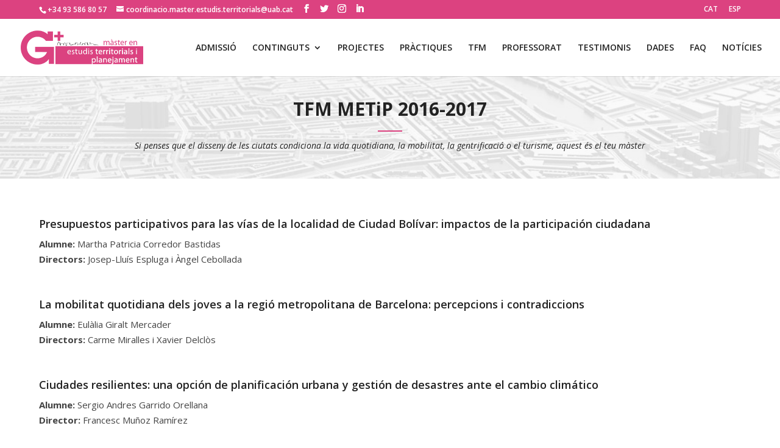

--- FILE ---
content_type: text/html; charset=UTF-8
request_url: http://geografia.uab.cat/metip/index.php/curs-2016-2017-metip/
body_size: 38824
content:
<!DOCTYPE html>
<html lang="ca">
<head>
	<meta charset="UTF-8" />
<meta http-equiv="X-UA-Compatible" content="IE=edge">
	<link rel="pingback" href="http://geografia.uab.cat/metip/xmlrpc.php" />

	<script type="text/javascript">
		document.documentElement.className = 'js';
	</script>

	<script>var et_site_url='http://geografia.uab.cat/metip';var et_post_id='2359';function et_core_page_resource_fallback(a,b){"undefined"===typeof b&&(b=a.sheet.cssRules&&0===a.sheet.cssRules.length);b&&(a.onerror=null,a.onload=null,a.href?a.href=et_site_url+"/?et_core_page_resource="+a.id+et_post_id:a.src&&(a.src=et_site_url+"/?et_core_page_resource="+a.id+et_post_id))}
</script><title>Curs 2016-2017 METiP | Màster en Estudis Territorials i Planejament</title>
<link rel="alternate" type="application/rss+xml" title="Màster en Estudis Territorials i Planejament &raquo; canal d&#039;informació" href="http://geografia.uab.cat/metip/index.php/feed/" />
<link rel="alternate" type="application/rss+xml" title="Màster en Estudis Territorials i Planejament &raquo; Canal dels comentaris" href="http://geografia.uab.cat/metip/index.php/comments/feed/" />
		<script type="text/javascript">
			window._wpemojiSettings = {"baseUrl":"https:\/\/s.w.org\/images\/core\/emoji\/72x72\/","ext":".png","source":{"concatemoji":"http:\/\/geografia.uab.cat\/metip\/wp-includes\/js\/wp-emoji-release.min.js?ver=4.5.2"}};
			!function(a,b,c){function d(a){var c,d,e,f=b.createElement("canvas"),g=f.getContext&&f.getContext("2d"),h=String.fromCharCode;if(!g||!g.fillText)return!1;switch(g.textBaseline="top",g.font="600 32px Arial",a){case"flag":return g.fillText(h(55356,56806,55356,56826),0,0),f.toDataURL().length>3e3;case"diversity":return g.fillText(h(55356,57221),0,0),c=g.getImageData(16,16,1,1).data,d=c[0]+","+c[1]+","+c[2]+","+c[3],g.fillText(h(55356,57221,55356,57343),0,0),c=g.getImageData(16,16,1,1).data,e=c[0]+","+c[1]+","+c[2]+","+c[3],d!==e;case"simple":return g.fillText(h(55357,56835),0,0),0!==g.getImageData(16,16,1,1).data[0];case"unicode8":return g.fillText(h(55356,57135),0,0),0!==g.getImageData(16,16,1,1).data[0]}return!1}function e(a){var c=b.createElement("script");c.src=a,c.type="text/javascript",b.getElementsByTagName("head")[0].appendChild(c)}var f,g,h,i;for(i=Array("simple","flag","unicode8","diversity"),c.supports={everything:!0,everythingExceptFlag:!0},h=0;h<i.length;h++)c.supports[i[h]]=d(i[h]),c.supports.everything=c.supports.everything&&c.supports[i[h]],"flag"!==i[h]&&(c.supports.everythingExceptFlag=c.supports.everythingExceptFlag&&c.supports[i[h]]);c.supports.everythingExceptFlag=c.supports.everythingExceptFlag&&!c.supports.flag,c.DOMReady=!1,c.readyCallback=function(){c.DOMReady=!0},c.supports.everything||(g=function(){c.readyCallback()},b.addEventListener?(b.addEventListener("DOMContentLoaded",g,!1),a.addEventListener("load",g,!1)):(a.attachEvent("onload",g),b.attachEvent("onreadystatechange",function(){"complete"===b.readyState&&c.readyCallback()})),f=c.source||{},f.concatemoji?e(f.concatemoji):f.wpemoji&&f.twemoji&&(e(f.twemoji),e(f.wpemoji)))}(window,document,window._wpemojiSettings);
		</script>
		<meta content="Divi v.3.19.14" name="generator"/><style type="text/css">
img.wp-smiley,
img.emoji {
	display: inline !important;
	border: none !important;
	box-shadow: none !important;
	height: 1em !important;
	width: 1em !important;
	margin: 0 .07em !important;
	vertical-align: -0.1em !important;
	background: none !important;
	padding: 0 !important;
}
</style>
<link rel='stylesheet' id='divi-style-css'  href='http://geografia.uab.cat/metip/wp-content/themes/Divi%203.19/style.css?ver=3.19.14' type='text/css' media='all' />
<link rel='stylesheet' id='et-builder-googlefonts-cached-css'  href='http://fonts.googleapis.com/css?family=Open+Sans%3A300%2C300italic%2Cregular%2Citalic%2C600%2C600italic%2C700%2C700italic%2C800%2C800italic&#038;ver=4.5.2#038;subset=latin,latin-ext' type='text/css' media='all' />
<link rel='stylesheet' id='dashicons-css'  href='http://geografia.uab.cat/metip/wp-includes/css/dashicons.min.css?ver=4.5.2' type='text/css' media='all' />
<script type='text/javascript' src='http://geografia.uab.cat/metip/wp-includes/js/jquery/jquery.js?ver=1.12.3'></script>
<script type='text/javascript' src='http://geografia.uab.cat/metip/wp-includes/js/jquery/jquery-migrate.min.js?ver=1.4.0'></script>
<link rel='https://api.w.org/' href='http://geografia.uab.cat/metip/wp-json/' />
<link rel="EditURI" type="application/rsd+xml" title="RSD" href="http://geografia.uab.cat/metip/xmlrpc.php?rsd" />
<link rel="wlwmanifest" type="application/wlwmanifest+xml" href="http://geografia.uab.cat/metip/wp-includes/wlwmanifest.xml" /> 
<meta name="generator" content="WordPress 4.5.2" />
<link rel="canonical" href="http://geografia.uab.cat/metip/index.php/curs-2016-2017-metip/" />
<link rel='shortlink' href='http://geografia.uab.cat/metip/?p=2359' />
<link rel="alternate" type="application/json+oembed" href="http://geografia.uab.cat/metip/wp-json/oembed/1.0/embed?url=http%3A%2F%2Fgeografia.uab.cat%2Fmetip%2Findex.php%2Fcurs-2016-2017-metip%2F" />
<link rel="alternate" type="text/xml+oembed" href="http://geografia.uab.cat/metip/wp-json/oembed/1.0/embed?url=http%3A%2F%2Fgeografia.uab.cat%2Fmetip%2Findex.php%2Fcurs-2016-2017-metip%2F&#038;format=xml" />
<meta name="viewport" content="width=device-width, initial-scale=1.0, maximum-scale=1.0, user-scalable=0" /><link rel="alternate" href="http://geografia.uab.cat/metip/index.php/curs-2016-2017-metip/" hreflang="ca" />
<link rel="alternate" href="http://geografia.uab.cat/metip/index.php/curso-2016-2017-metip/" hreflang="es" />
<link rel="icon" href="http://geografia.uab.cat/metip/wp-content/uploads/2021/02/cropped-Favicon-metip-32x32.png" sizes="32x32" />
<link rel="icon" href="http://geografia.uab.cat/metip/wp-content/uploads/2021/02/cropped-Favicon-metip-192x192.png" sizes="192x192" />
<link rel="apple-touch-icon-precomposed" href="http://geografia.uab.cat/metip/wp-content/uploads/2021/02/cropped-Favicon-metip-180x180.png" />
<meta name="msapplication-TileImage" content="http://geografia.uab.cat/metip/wp-content/uploads/2021/02/cropped-Favicon-metip-270x270.png" />
<style type="text/css" id="et-custom-css">
/*Millorar qualitat logotip*/
#logo {
-webkit-transition: initial;
-moz-transition: initial;
transition: initial;
-webkit-transform: initial;
}

/*Color lletres botons*/
.et_pb_contact_submit, .et_password_protected_form .et_submit_button, .et_pb_bg_layout_light .et_pb_newsletter_button, .comment-reply-link, .form-submit .et_pb_button, .et_pb_bg_layout_light .et_pb_promo_button, .et_pb_bg_layout_light .et_pb_more_button, .woocommerce a.button.alt, .woocommerce-page a.button.alt, .woocommerce button.button.alt, .woocommerce-page button.button.alt, .woocommerce input.button.alt, .woocommerce-page input.button.alt, .woocommerce #respond input#submit.alt, .woocommerce-page #respond input#submit.alt, .woocommerce #content input.button.alt, .woocommerce-page #content input.button.alt, .woocommerce a.button, .woocommerce-page a.button, .woocommerce button.button, .woocommerce-page button.button, .woocommerce input.button, .woocommerce-page input.button, .et_pb_contact p input[type=\\\\\\\"checkbox\\\\\\\"]:checked + label i::before, .et_pb_bg_layout_light.et_pb_module.et_pb_button {
    color: #ffffff !important;
}

/*Mida widget footer*/
#footer-widgets {
    padding: 1% 0 0;
}

#footer-widgets .footer-widget, .et_pb_gutters1 #footer-widgets .footer-widget {
    width: 12% !important;
    margin-right: 0 !important;
}

@media screen and (max-width:980px) {
#footer-widgets .footer-widget, .et_pb_gutters1 #footer-widgets .footer-widget {
    width: 20% !important;
    margin-right: 0 !important;
}
}

@media screen and (max-width:575px) {
#footer-widgets .footer-widget, .et_pb_gutters1 #footer-widgets .footer-widget {
    width: 30% !important;
    margin-right: 0 !important;
}
}

@media screen and (max-width:480px) {
#footer-widgets .footer-widget, .et_pb_gutters1 #footer-widgets .footer-widget {
    width: 20% !important;
    margin-right: 0 !important;
}
}

/*Mida pàgina general*/
.container,
.et_pb_row {
    width: 90%;
    max-width: 1920px;
}

/*Espai entre els commutadors de les FAQ*/
.et_pb_gutters3 .et_pb_column_4_4 .et_pb_module, .et_pb_gutters3.et_pb_row .et_pb_column_4_4 .et_pb_module {
    margin-bottom: 2%;
}

/*Mida dels commutadors de les FAQ*/
.et_pb_toggle_close {
    padding: 15px;
}

hr {
    width: 40px;
    height: 2px;
    background-color: #dc4280;
    border: none;
    margin-bottom: 15px;
}

/*Estil metadades posts*/
#left-area .post-meta {
    font-size: 12px;
    color: #dc4280;
}

#left-area .post-meta a {
    color: #dc4280;
    text-decoration: none;
}

#left-area .post-meta {
    padding-bottom: 10px;
}

/*Estil títol posts*/
.entry-title {
    font-weight: 700;
}

/*Estil títols barra lateral*/
.widgettitle {
     font-size: 14px;
     font-weight: 600;
     text-transform: uppercase;
}

/*Treure bold menú burger*/
.et_mobile_menu .menu-item-has-children > a {
    background-color: rgba(0,0,0,.03);
    font-weight: 600;
}

/*Que el menú burger aparegui en tablet*/
@media(max-width: 1265px) {
  #top-menu {
    display: none;
  }

  #et_mobile_nav_menu {
    display: block;
  }
}
</style><link rel="stylesheet" id="et-core-unified-cached-inline-styles" href="http://geografia.uab.cat/metip/wp-content/cache/et/2359/et-core-unified-17678033644894.min.css" onerror="et_core_page_resource_fallback(this, true)" onload="et_core_page_resource_fallback(this)" /></head>
<body class="page page-id-2359 page-template-default et_pb_button_helper_class et_fullwidth_nav et_fixed_nav et_show_nav et_cover_background et_secondary_nav_enabled et_secondary_nav_two_panels et_pb_gutter osx et_pb_gutters3 et_primary_nav_dropdown_animation_fade et_secondary_nav_dropdown_animation_fade et_pb_footer_columns4 et_header_style_left et_pb_pagebuilder_layout et_smooth_scroll et_right_sidebar et_divi_theme et-db et_minified_js et_minified_css">
	<div id="page-container">

					<div id="top-header">
			<div class="container clearfix">

			
				<div id="et-info">
									<span id="et-info-phone">+34 93 586 80 57</span>
				
									<a href="mailto:coordinacio.master.estudis.territorials@uab.cat"><span id="et-info-email">coordinacio.master.estudis.territorials@uab.cat</span></a>
				
				<ul class="et-social-icons">

	<li class="et-social-icon et-social-facebook">
		<a target=_blank href="https://es-es.facebook.com/geografiauab/" class="icon">
			<span>Facebook</span>
		</a>
	</li>
	<li class="et-social-icon et-social-twitter">
		<a target=_blank href="https://twitter.com/geografia_uab?lang=es" class="icon">
			<span>Twitter</span>
		</a>
	</li>

	<li class="et-social-icon et-social-instagram">
		<a target=_blank href="https://www.instagram.com/geografia_uab/?hl=es" class="icon">
			<span>Instagram</span>
		</a>
	</li>
	<li class="et-social-icon et-social-linkedin">
		<a target=_blank href="https://www.linkedin.com/groups/8611778/" class="icon">
			<span>Linkedin</span>
		</a>
	</li>




</ul>				</div> <!-- #et-info -->

			
				<div id="et-secondary-menu">
				<div class="et_duplicate_social_icons">
								<ul class="et-social-icons">

	<li class="et-social-icon et-social-facebook">
		<a target=_blank href="https://es-es.facebook.com/geografiauab/" class="icon">
			<span>Facebook</span>
		</a>
	</li>
	<li class="et-social-icon et-social-twitter">
		<a target=_blank href="https://twitter.com/geografia_uab?lang=es" class="icon">
			<span>Twitter</span>
		</a>
	</li>

	<li class="et-social-icon et-social-instagram">
		<a target=_blank href="https://www.instagram.com/geografia_uab/?hl=es" class="icon">
			<span>Instagram</span>
		</a>
	</li>
	<li class="et-social-icon et-social-linkedin">
		<a target=_blank href="https://www.linkedin.com/groups/8611778/" class="icon">
			<span>Linkedin</span>
		</a>
	</li>




</ul>
							</div><ul id="et-secondary-nav" class="menu"><li class="lang-item lang-item-6 lang-item-ca current-lang menu-item menu-item-type-custom menu-item-object-custom menu-item-2337-ca"><a href="http://geografia.uab.cat/metip/index.php/curs-2016-2017-metip/" hreflang="ca">CAT</a></li>
<li class="lang-item lang-item-9 lang-item-es menu-item menu-item-type-custom menu-item-object-custom menu-item-2337-es"><a href="http://geografia.uab.cat/metip/index.php/curso-2016-2017-metip/" hreflang="es-ES">ESP</a></li>
</ul>				</div> <!-- #et-secondary-menu -->

			</div> <!-- .container -->
		</div> <!-- #top-header -->
		
	
			<header id="main-header" data-height-onload="80">
			<div class="container clearfix et_menu_container">
							<div class="logo_container">
					<span class="logo_helper"></span>
					<a href="http://geografia.uab.cat/metip/">
						<img src="http://geografia.uab.cat/metip/wp-content/uploads/2021/02/Logo_metip_Dept_Geo.png" alt="Màster en Estudis Territorials i Planejament" id="logo" data-height-percentage="60" />
					</a>
				</div>
							<div id="et-top-navigation" data-height="80" data-fixed-height="80">
											<nav id="top-menu-nav">
						<ul id="top-menu" class="nav"><li id="menu-item-2142" class="menu-item menu-item-type-post_type menu-item-object-page menu-item-2142"><a href="http://geografia.uab.cat/metip/index.php/admissio/">ADMISSIÓ</a></li>
<li id="menu-item-2143" class="menu-item menu-item-type-custom menu-item-object-custom menu-item-has-children menu-item-2143"><a href="#">CONTINGUTS</a>
<ul class="sub-menu">
	<li id="menu-item-2145" class="menu-item menu-item-type-post_type menu-item-object-page menu-item-2145"><a href="http://geografia.uab.cat/metip/index.php/moduls/">Assignatures</a></li>
	<li id="menu-item-2144" class="menu-item menu-item-type-post_type menu-item-object-page menu-item-2144"><a href="http://geografia.uab.cat/metip/index.php/metodologia-de-treball/">Metodologia</a></li>
	<li id="menu-item-2156" class="menu-item menu-item-type-post_type menu-item-object-page menu-item-2156"><a href="http://geografia.uab.cat/metip/index.php/tecnologia/">Tecnologia</a></li>
	<li id="menu-item-2233" class="menu-item menu-item-type-post_type menu-item-object-page menu-item-2233"><a href="http://geografia.uab.cat/metip/index.php/conferencies-i-seminaris/">Conferències i seminaris</a></li>
	<li id="menu-item-2166" class="menu-item menu-item-type-post_type menu-item-object-page menu-item-2166"><a href="http://geografia.uab.cat/metip/index.php/calendari-i-horaris/">Calendari i horaris</a></li>
</ul>
</li>
<li id="menu-item-2269" class="menu-item menu-item-type-post_type menu-item-object-page menu-item-2269"><a href="http://geografia.uab.cat/metip/index.php/projectes/">PROJECTES</a></li>
<li id="menu-item-2173" class="menu-item menu-item-type-post_type menu-item-object-page menu-item-2173"><a href="http://geografia.uab.cat/metip/index.php/practiques/">PRÀCTIQUES</a></li>
<li id="menu-item-2393" class="menu-item menu-item-type-post_type menu-item-object-page menu-item-2393"><a href="http://geografia.uab.cat/metip/index.php/treball-final-de-master/">TFM</a></li>
<li id="menu-item-2176" class="menu-item menu-item-type-post_type menu-item-object-page menu-item-2176"><a href="http://geografia.uab.cat/metip/index.php/professorat/">PROFESSORAT</a></li>
<li id="menu-item-2217" class="menu-item menu-item-type-post_type menu-item-object-page menu-item-2217"><a href="http://geografia.uab.cat/metip/index.php/testimonis/">TESTIMONIS</a></li>
<li id="menu-item-2185" class="menu-item menu-item-type-post_type menu-item-object-page menu-item-2185"><a href="http://geografia.uab.cat/metip/index.php/dades/">DADES</a></li>
<li id="menu-item-2151" class="menu-item menu-item-type-post_type menu-item-object-page menu-item-2151"><a href="http://geografia.uab.cat/metip/index.php/preguntes-frequents/">FAQ</a></li>
<li id="menu-item-2334" class="menu-item menu-item-type-post_type menu-item-object-page menu-item-2334"><a href="http://geografia.uab.cat/metip/index.php/bloc-metip/">NOTÍCIES</a></li>
</ul>						</nav>
					
					
					
					
					<div id="et_mobile_nav_menu">
				<div class="mobile_nav closed">
					<span class="select_page">Select Page</span>
					<span class="mobile_menu_bar mobile_menu_bar_toggle"></span>
				</div>
			</div>				</div> <!-- #et-top-navigation -->
			</div> <!-- .container -->
			<div class="et_search_outer">
				<div class="container et_search_form_container">
					<form role="search" method="get" class="et-search-form" action="http://geografia.uab.cat/metip/">
					<input type="search" class="et-search-field" placeholder="Search &hellip;" value="" name="s" title="Search for:" />					</form>
					<span class="et_close_search_field"></span>
				</div>
			</div>
		</header> <!-- #main-header -->
			<div id="et-main-area">
	
<div id="main-content">


			
				<article id="post-2359" class="post-2359 page type-page status-publish hentry">

				
					<div class="entry-content">
					<div id="et-boc" class="et-boc">
			
			<div class="et_builder_inner_content et_pb_gutters3">
				<div class="et_pb_section et_pb_section_0 et_pb_with_background et_section_regular">
				
				
				
				
					<div class="et_pb_row et_pb_row_0">
				<div class="et_pb_column et_pb_column_4_4 et_pb_column_0    et_pb_css_mix_blend_mode_passthrough et-last-child">
				
				
				<div class="et_pb_module et_pb_text et_pb_text_0 et_pb_bg_layout_light  et_pb_text_align_left">
				
				
				<div class="et_pb_text_inner">
					<h1 style="text-align: center;"><strong>TFM METiP 2016-2017<br /></strong></h1>
<hr />
<h6 style="text-align: center;"><em>Si penses que el disseny de les ciutats condiciona la vida quotidiana, la mobilitat, la gentrificació o el turisme, aquest és el teu màster</em></h6>
				</div>
			</div> <!-- .et_pb_text -->
			</div> <!-- .et_pb_column -->
				
				
			</div> <!-- .et_pb_row -->
				
				
			</div> <!-- .et_pb_section --><div class="et_pb_section et_pb_section_1 et_section_regular">
				
				
				
				
					<div class="et_pb_row et_pb_row_1">
				<div class="et_pb_column et_pb_column_4_4 et_pb_column_1    et_pb_css_mix_blend_mode_passthrough et-last-child">
				
				
				<div class="et_pb_module et_pb_blurb et_pb_blurb_0 et_pb_bg_layout_light  et_pb_text_align_left  et_pb_blurb_position_top">
				
				
				<div class="et_pb_blurb_content">
					
					<div class="et_pb_blurb_container">
						<h4 class="et_pb_module_header">Presupuestos participativos para las vías de la localidad de Ciudad Bolívar: impactos de la participación ciudadana</h4>
						<div class="et_pb_blurb_description">
							<p><strong>Alumne:</strong> Martha Patricia Corredor Bastidas<br /> <strong>Directors:</strong> Josep-Lluís Espluga i Àngel Cebollada</p>
						</div><!-- .et_pb_blurb_description -->
					</div>
				</div> <!-- .et_pb_blurb_content -->
			</div> <!-- .et_pb_blurb -->
			</div> <!-- .et_pb_column -->
				
				
			</div> <!-- .et_pb_row --><div class="et_pb_row et_pb_row_2">
				<div class="et_pb_column et_pb_column_4_4 et_pb_column_2    et_pb_css_mix_blend_mode_passthrough et-last-child">
				
				
				<div class="et_pb_module et_pb_blurb et_pb_blurb_1 et_pb_bg_layout_light  et_pb_text_align_left  et_pb_blurb_position_top">
				
				
				<div class="et_pb_blurb_content">
					
					<div class="et_pb_blurb_container">
						<h4 class="et_pb_module_header">La mobilitat quotidiana dels joves a la regió metropolitana de Barcelona: percepcions i contradiccions</h4>
						<div class="et_pb_blurb_description">
							<p><strong>Alumne:</strong> Eulàlia Giralt Mercader<br /> <strong>Directors:</strong> Carme Miralles i Xavier Delclòs</p>
						</div><!-- .et_pb_blurb_description -->
					</div>
				</div> <!-- .et_pb_blurb_content -->
			</div> <!-- .et_pb_blurb -->
			</div> <!-- .et_pb_column -->
				
				
			</div> <!-- .et_pb_row --><div class="et_pb_row et_pb_row_3">
				<div class="et_pb_column et_pb_column_4_4 et_pb_column_3    et_pb_css_mix_blend_mode_passthrough et-last-child">
				
				
				<div class="et_pb_module et_pb_blurb et_pb_blurb_2 et_pb_bg_layout_light  et_pb_text_align_left  et_pb_blurb_position_top">
				
				
				<div class="et_pb_blurb_content">
					
					<div class="et_pb_blurb_container">
						<h4 class="et_pb_module_header">Ciudades resilientes: una opción de planificación urbana y gestión de desastres ante el cambio climático</h4>
						<div class="et_pb_blurb_description">
							<p><strong>Alumne:</strong> Sergio Andres Garrido Orellana<br /> <strong>Director:</strong> Francesc Muñoz Ramírez</p>
						</div><!-- .et_pb_blurb_description -->
					</div>
				</div> <!-- .et_pb_blurb_content -->
			</div> <!-- .et_pb_blurb -->
			</div> <!-- .et_pb_column -->
				
				
			</div> <!-- .et_pb_row --><div class="et_pb_row et_pb_row_4">
				<div class="et_pb_column et_pb_column_4_4 et_pb_column_4    et_pb_css_mix_blend_mode_passthrough et-last-child">
				
				
				<div class="et_pb_module et_pb_blurb et_pb_blurb_3 et_pb_bg_layout_light  et_pb_text_align_left  et_pb_blurb_position_top">
				
				
				<div class="et_pb_blurb_content">
					
					<div class="et_pb_blurb_container">
						<h4 class="et_pb_module_header">La ubicación de las estaciones de cables aéreos y su impacto, cuestión de escalas: Propuesta de una metodología mixta para la ubicación de estaciones de cable aéreo, estudio de caso del MIOCABLE en Cali</h4>
						<div class="et_pb_blurb_description">
							<p><strong>Alumne:</strong> Julian Diaz Correa<br /> <strong>Director:</strong> Àngel Cebollada</p>
						</div><!-- .et_pb_blurb_description -->
					</div>
				</div> <!-- .et_pb_blurb_content -->
			</div> <!-- .et_pb_blurb -->
			</div> <!-- .et_pb_column -->
				
				
			</div> <!-- .et_pb_row --><div class="et_pb_row et_pb_row_5">
				<div class="et_pb_column et_pb_column_4_4 et_pb_column_5    et_pb_css_mix_blend_mode_passthrough et-last-child">
				
				
				<div class="et_pb_module et_pb_blurb et_pb_blurb_4 et_pb_bg_layout_light  et_pb_text_align_left  et_pb_blurb_position_top">
				
				
				<div class="et_pb_blurb_content">
					
					<div class="et_pb_blurb_container">
						<h4 class="et_pb_module_header">La creació de nous valors del paisatge amb la creació de la vegueria Penedès, amb una proposta metodològica participativa</h4>
						<div class="et_pb_blurb_description">
							<p><strong>Alumne:</strong> Albert Benach Rubio<br /> <strong>Director:</strong> Albert Pèlachs</p>
						</div><!-- .et_pb_blurb_description -->
					</div>
				</div> <!-- .et_pb_blurb_content -->
			</div> <!-- .et_pb_blurb -->
			</div> <!-- .et_pb_column -->
				
				
			</div> <!-- .et_pb_row --><div class="et_pb_row et_pb_row_6">
				<div class="et_pb_column et_pb_column_4_4 et_pb_column_6    et_pb_css_mix_blend_mode_passthrough et-last-child">
				
				
				<div class="et_pb_module et_pb_blurb et_pb_blurb_5 et_pb_bg_layout_light  et_pb_text_align_left  et_pb_blurb_position_top">
				
				
				<div class="et_pb_blurb_content">
					
					<div class="et_pb_blurb_container">
						<h4 class="et_pb_module_header">Estudi de la mobilitat quotidiana dels joves d’entre 20-25 anys al 1940-1950</h4>
						<div class="et_pb_blurb_description">
							<p><strong>Alumne:</strong> Eva Pulido Melcón<br /> <strong>Directora:</strong> Carme Miralles</p>
						</div><!-- .et_pb_blurb_description -->
					</div>
				</div> <!-- .et_pb_blurb_content -->
			</div> <!-- .et_pb_blurb -->
			</div> <!-- .et_pb_column -->
				
				
			</div> <!-- .et_pb_row --><div class="et_pb_row et_pb_row_7">
				<div class="et_pb_column et_pb_column_4_4 et_pb_column_7    et_pb_css_mix_blend_mode_passthrough et-last-child">
				
				
				<div class="et_pb_module et_pb_blurb et_pb_blurb_6 et_pb_bg_layout_light  et_pb_text_align_left  et_pb_blurb_position_top">
				
				
				<div class="et_pb_blurb_content">
					
					<div class="et_pb_blurb_container">
						<h4 class="et_pb_module_header">Gentrificación i territorio: características sociodemográficas y físicas del espacio pregentrificado</h4>
						<div class="et_pb_blurb_description">
							<p><strong>Alumne:</strong> Catalina Evelyn Avila Avendaño<br /> <strong>Director:</strong> Antonio López Gay</p>
						</div><!-- .et_pb_blurb_description -->
					</div>
				</div> <!-- .et_pb_blurb_content -->
			</div> <!-- .et_pb_blurb -->
			</div> <!-- .et_pb_column -->
				
				
			</div> <!-- .et_pb_row --><div class="et_pb_row et_pb_row_8">
				<div class="et_pb_column et_pb_column_4_4 et_pb_column_8    et_pb_css_mix_blend_mode_passthrough et-last-child">
				
				
				<div class="et_pb_module et_pb_blurb et_pb_blurb_7 et_pb_bg_layout_light  et_pb_text_align_left  et_pb_blurb_position_top">
				
				
				<div class="et_pb_blurb_content">
					
					<div class="et_pb_blurb_container">
						<h4 class="et_pb_module_header">Metropolitanización, estabilidad y complejidad: una propuesta para la caracterización sistémica de Chiguayante–Concepción, Chile</h4>
						<div class="et_pb_blurb_description">
							<p><strong>Alumne:</strong> Jose Guillermo Ramirez Peña<br /> <strong>Directora:</strong> Antonia Casellas</p>
						</div><!-- .et_pb_blurb_description -->
					</div>
				</div> <!-- .et_pb_blurb_content -->
			</div> <!-- .et_pb_blurb -->
			</div> <!-- .et_pb_column -->
				
				
			</div> <!-- .et_pb_row --><div class="et_pb_row et_pb_row_9">
				<div class="et_pb_column et_pb_column_4_4 et_pb_column_9    et_pb_css_mix_blend_mode_passthrough et-last-child">
				
				
				<div class="et_pb_module et_pb_blurb et_pb_blurb_8 et_pb_bg_layout_light  et_pb_text_align_left  et_pb_blurb_position_top">
				
				
				<div class="et_pb_blurb_content">
					
					<div class="et_pb_blurb_container">
						<h4 class="et_pb_module_header">Posicionament de Barcelona com una ciutat de compres durant les últimes dècades</h4>
						<div class="et_pb_blurb_description">
							<p><strong>Alumne:</strong> Jordi Arnaus Castillo<br /> <strong>Directora:</strong> Gemma Cànoves</p>
						</div><!-- .et_pb_blurb_description -->
					</div>
				</div> <!-- .et_pb_blurb_content -->
			</div> <!-- .et_pb_blurb -->
			</div> <!-- .et_pb_column -->
				
				
			</div> <!-- .et_pb_row --><div class="et_pb_row et_pb_row_10">
				<div class="et_pb_column et_pb_column_4_4 et_pb_column_10    et_pb_css_mix_blend_mode_passthrough et-last-child">
				
				
				<div class="et_pb_module et_pb_blurb et_pb_blurb_9 et_pb_bg_layout_light  et_pb_text_align_left  et_pb_blurb_position_top">
				
				
				<div class="et_pb_blurb_content">
					
					<div class="et_pb_blurb_container">
						<h4 class="et_pb_module_header">Quin és el futur que li espera a l’agricultura?</h4>
						<div class="et_pb_blurb_description">
							<p><strong>Alumne:</strong> Oriol Solé Traver<br /> <strong>Director:</strong> Jordi Nadal</p>
						</div><!-- .et_pb_blurb_description -->
					</div>
				</div> <!-- .et_pb_blurb_content -->
			</div> <!-- .et_pb_blurb -->
			</div> <!-- .et_pb_column -->
				
				
			</div> <!-- .et_pb_row --><div class="et_pb_row et_pb_row_11">
				<div class="et_pb_column et_pb_column_4_4 et_pb_column_11    et_pb_css_mix_blend_mode_passthrough et-last-child">
				
				
				<div class="et_pb_module et_pb_blurb et_pb_blurb_10 et_pb_bg_layout_light  et_pb_text_align_left  et_pb_blurb_position_top">
				
				
				<div class="et_pb_blurb_content">
					
					<div class="et_pb_blurb_container">
						<h4 class="et_pb_module_header">L’espai públic en les urbanitzacions de baixa densitat. Una aproximació a les urbanitzacions de les Franqueses del Vallès</h4>
						<div class="et_pb_blurb_description">
							<p><strong>Alumne:</strong> Mariona De Solà<br /> <strong>Director:</strong> Àngel Cebollada</p>
						</div><!-- .et_pb_blurb_description -->
					</div>
				</div> <!-- .et_pb_blurb_content -->
			</div> <!-- .et_pb_blurb -->
			</div> <!-- .et_pb_column -->
				
				
			</div> <!-- .et_pb_row --><div class="et_pb_row et_pb_row_12">
				<div class="et_pb_column et_pb_column_4_4 et_pb_column_12    et_pb_css_mix_blend_mode_passthrough et-last-child">
				
				
				<div class="et_pb_module et_pb_blurb et_pb_blurb_11 et_pb_bg_layout_light  et_pb_text_align_left  et_pb_blurb_position_top">
				
				
				<div class="et_pb_blurb_content">
					
					<div class="et_pb_blurb_container">
						<h4 class="et_pb_module_header">Indicadors de qualitat de vida dels 64 municipis de més de 20.000 habitants de Catalunya. Construcció i estandarització d’indicadors. Crítica qualitativa a treballs previs</h4>
						<div class="et_pb_blurb_description">
							<p><strong>Alumne:</strong> Montserrat Tadea Cunillera Bergada<br /> <strong>Director:</strong> Francesc Muñoz Pradas</p>
						</div><!-- .et_pb_blurb_description -->
					</div>
				</div> <!-- .et_pb_blurb_content -->
			</div> <!-- .et_pb_blurb -->
			</div> <!-- .et_pb_column -->
				
				
			</div> <!-- .et_pb_row --><div class="et_pb_row et_pb_row_13">
				<div class="et_pb_column et_pb_column_4_4 et_pb_column_13    et_pb_css_mix_blend_mode_passthrough et-last-child">
				
				
				<div class="et_pb_module et_pb_blurb et_pb_blurb_12 et_pb_bg_layout_light  et_pb_text_align_left  et_pb_blurb_position_top">
				
				
				<div class="et_pb_blurb_content">
					
					<div class="et_pb_blurb_container">
						<h4 class="et_pb_module_header">El espacio público, la movilidad y la proximidad en la evolución del Ensanche de Barcelona, desde el Plan Cerdà hasta las supermanzanas</h4>
						<div class="et_pb_blurb_description">
							<p><strong>Alumne:</strong> David Ricart Boada<br /> <strong>Director:</strong> Àngel Cebollada</p>
						</div><!-- .et_pb_blurb_description -->
					</div>
				</div> <!-- .et_pb_blurb_content -->
			</div> <!-- .et_pb_blurb -->
			</div> <!-- .et_pb_column -->
				
				
			</div> <!-- .et_pb_row --><div class="et_pb_row et_pb_row_14">
				<div class="et_pb_column et_pb_column_4_4 et_pb_column_14    et_pb_css_mix_blend_mode_passthrough et-last-child">
				
				
				<div class="et_pb_module et_pb_blurb et_pb_blurb_13 et_pb_bg_layout_light  et_pb_text_align_left  et_pb_blurb_position_top">
				
				
				<div class="et_pb_blurb_content">
					
					<div class="et_pb_blurb_container">
						<h4 class="et_pb_module_header">El Rol de los Agentes que intervienen en el proceso de urbanización contemporánea del área metropolitana de Asunción</h4>
						<div class="et_pb_blurb_description">
							<p><strong>Alumne:</strong> Alcides Ramírez Caballero<br /> <strong>Director:</strong> Carles Donat</p>
						</div><!-- .et_pb_blurb_description -->
					</div>
				</div> <!-- .et_pb_blurb_content -->
			</div> <!-- .et_pb_blurb -->
			</div> <!-- .et_pb_column -->
				
				
			</div> <!-- .et_pb_row --><div class="et_pb_row et_pb_row_15">
				<div class="et_pb_column et_pb_column_4_4 et_pb_column_15    et_pb_css_mix_blend_mode_passthrough et-last-child">
				
				
				<div class="et_pb_module et_pb_blurb et_pb_blurb_14 et_pb_bg_layout_light  et_pb_text_align_left  et_pb_blurb_position_top">
				
				
				<div class="et_pb_blurb_content">
					
					<div class="et_pb_blurb_container">
						<h4 class="et_pb_module_header">Transformacions dels usos del sòl durant el procés de metropolitanització de la Regió Metropolitana de Barcelona. El cas del Baix Maresme (1956-2016)</h4>
						<div class="et_pb_blurb_description">
							<p><strong>Alumne:</strong> Antonio Espinar Navarro<br /> <strong>Directors:</strong> Enric Mendizábal i Anna Badia</p>
						</div><!-- .et_pb_blurb_description -->
					</div>
				</div> <!-- .et_pb_blurb_content -->
			</div> <!-- .et_pb_blurb -->
			</div> <!-- .et_pb_column -->
				
				
			</div> <!-- .et_pb_row --><div class="et_pb_row et_pb_row_16">
				<div class="et_pb_column et_pb_column_4_4 et_pb_column_16    et_pb_css_mix_blend_mode_passthrough et-last-child">
				
				
				<div class="et_pb_module et_pb_blurb et_pb_blurb_15 et_pb_bg_layout_light  et_pb_text_align_left  et_pb_blurb_position_top">
				
				
				<div class="et_pb_blurb_content">
					
					<div class="et_pb_blurb_container">
						<h4 class="et_pb_module_header">La exposición y acceso al entorno urbano en los desplazamientos activos en la ciudad de Barcelona</h4>
						<div class="et_pb_blurb_description">
							<p><strong>Alumne:</strong> Giulia Garolla<br /> <strong>Directora:</strong> Carme Miralles</p>
						</div><!-- .et_pb_blurb_description -->
					</div>
				</div> <!-- .et_pb_blurb_content -->
			</div> <!-- .et_pb_blurb -->
			</div> <!-- .et_pb_column -->
				
				
			</div> <!-- .et_pb_row -->
				
				
			</div> <!-- .et_pb_section -->			</div>
			
		</div>					</div> <!-- .entry-content -->

				
				</article> <!-- .et_pb_post -->

			

</div> <!-- #main-content -->


	<span class="et_pb_scroll_top et-pb-icon"></span>


			<footer id="main-footer">
				
<div class="container">
    <div id="footer-widgets" class="clearfix">
		<div class="footer-widget"><div id="advwidget-2" class="fwidget et_pb_widget widget_advwidget"><h4 class="title">Advertisement</h4><div class="adwrap">
	<a href="https://www.uab.cat/web/universitat-autonoma-de-barcelona-1345467950436.html" target="_blank"><img src="http://geografia.uab.cat/metip/wp-content/uploads/2021/02/logo_UAB_color_blanc.png" alt="advertisement" title="advertisement" /></a>
</div> <!-- end adwrap -->
</div> <!-- end .fwidget --></div> <!-- end .footer-widget --><div class="footer-widget"><div id="advwidget-3" class="fwidget et_pb_widget widget_advwidget"><h4 class="title">Advertisement</h4><div class="adwrap">
	<a href="https://www.uab.cat/ca/geografia" target="_blank"><img src="http://geografia.uab.cat/metip/wp-content/uploads/2021/02/logo_Dept_color_blanc.png" alt="advertisement" title="advertisement" /></a>
</div> <!-- end adwrap -->
</div> <!-- end .fwidget --></div> <!-- end .footer-widget --><div class="footer-widget"></div> <!-- end .footer-widget --><div class="footer-widget"></div> <!-- end .footer-widget -->    </div> <!-- #footer-widgets -->
</div>    <!-- .container -->

		
				<div id="footer-bottom">
					<div class="container clearfix">
				<ul class="et-social-icons">

	<li class="et-social-icon et-social-facebook">
		<a target=_blank href="https://es-es.facebook.com/geografiauab/" class="icon">
			<span>Facebook</span>
		</a>
	</li>
	<li class="et-social-icon et-social-twitter">
		<a target=_blank href="https://twitter.com/geografia_uab?lang=es" class="icon">
			<span>Twitter</span>
		</a>
	</li>

	<li class="et-social-icon et-social-instagram">
		<a target=_blank href="https://www.instagram.com/geografia_uab/?hl=es" class="icon">
			<span>Instagram</span>
		</a>
	</li>
	<li class="et-social-icon et-social-linkedin">
		<a target=_blank href="https://www.linkedin.com/groups/8611778/" class="icon">
			<span>Linkedin</span>
		</a>
	</li>




</ul><div id="footer-info">© 2022 Màster en Estudis Territorials i Planejament | Tots els drets reservats</div>					</div>	<!-- .container -->
				</div>
			</footer> <!-- #main-footer -->
		</div> <!-- #et-main-area -->


	</div> <!-- #page-container -->

		<script type="text/javascript">
			</script>
	<style type="text/css">
#main-header .et_mobile_menu .menu-item-has-children > a { background-color: transparent; position: relative; }
#main-header .et_mobile_menu .menu-item-has-children > a:after { font-family: 'ETmodules'; text-align: center; speak: none; font-weight: normal; font-variant: normal; text-transform: none; -webkit-font-smoothing: antialiased; position: absolute; }
#main-header .et_mobile_menu .menu-item-has-children > a:after { font-size: 16px; content: '\4c'; top: 13px; right: 10px; }
#main-header .et_mobile_menu .menu-item-has-children.visible > a:after { content: '\4d'; }
#main-header .et_mobile_menu ul.sub-menu { display: none !important; visibility: hidden !important;  transition: all 1.5s ease-in-out;}
#main-header .et_mobile_menu .visible > ul.sub-menu { display: block !important; visibility: visible !important; }
</style>


<script type="text/javascript">
(function($) {
      
    function setup_collapsible_submenus() {
        var $menu = $('#mobile_menu'),
            top_level_link = '#mobile_menu .menu-item-has-children > a';
             
        $menu.find('a').each(function() {
            $(this).off('click');
              
            if ( $(this).is(top_level_link) ) {
                $(this).attr('href', '#');
            }
              
            if ( ! $(this).siblings('.sub-menu').length ) {
                $(this).on('click', function(event) {
                    $(this).parents('.mobile_nav').trigger('click');
                });
            } else {
                $(this).on('click', function(event) {
                    event.preventDefault();
                    $(this).parent().toggleClass('visible');
                });
            }
        });
    }
      
    $(window).load(function() {
        setTimeout(function() {
            setup_collapsible_submenus();
        }, 700);
    });
 
})(jQuery);
</script><script type='text/javascript'>
/* <![CDATA[ */
var DIVI = {"item_count":"%d Item","items_count":"%d Items"};
var et_shortcodes_strings = {"previous":"Previous","next":"Next"};
var et_pb_custom = {"ajaxurl":"http:\/\/geografia.uab.cat\/metip\/wp-admin\/admin-ajax.php","images_uri":"http:\/\/geografia.uab.cat\/metip\/wp-content\/themes\/Divi%203.19\/images","builder_images_uri":"http:\/\/geografia.uab.cat\/metip\/wp-content\/themes\/Divi%203.19\/includes\/builder\/images","et_frontend_nonce":"91f4a76cb9","subscription_failed":"Please, check the fields below to make sure you entered the correct information.","et_ab_log_nonce":"b032477402","fill_message":"Please, fill in the following fields:","contact_error_message":"Please, fix the following errors:","invalid":"Invalid email","captcha":"Captcha","prev":"Prev","previous":"Previous","next":"Next","wrong_captcha":"You entered the wrong number in captcha.","ignore_waypoints":"no","is_divi_theme_used":"1","widget_search_selector":".widget_search","is_ab_testing_active":"","page_id":"2359","unique_test_id":"","ab_bounce_rate":"5","is_cache_plugin_active":"no","is_shortcode_tracking":"","tinymce_uri":""};
var et_pb_box_shadow_elements = [];
/* ]]> */
</script>
<script type='text/javascript' src='http://geografia.uab.cat/metip/wp-content/themes/Divi%203.19/js/custom.min.js?ver=3.19.14'></script>
<script type='text/javascript' src='http://geografia.uab.cat/metip/wp-content/themes/Divi%203.19/core/admin/js/common.js?ver=3.19.14'></script>
<script type='text/javascript' src='http://geografia.uab.cat/metip/wp-includes/js/wp-embed.min.js?ver=4.5.2'></script>
</body>
</html>
